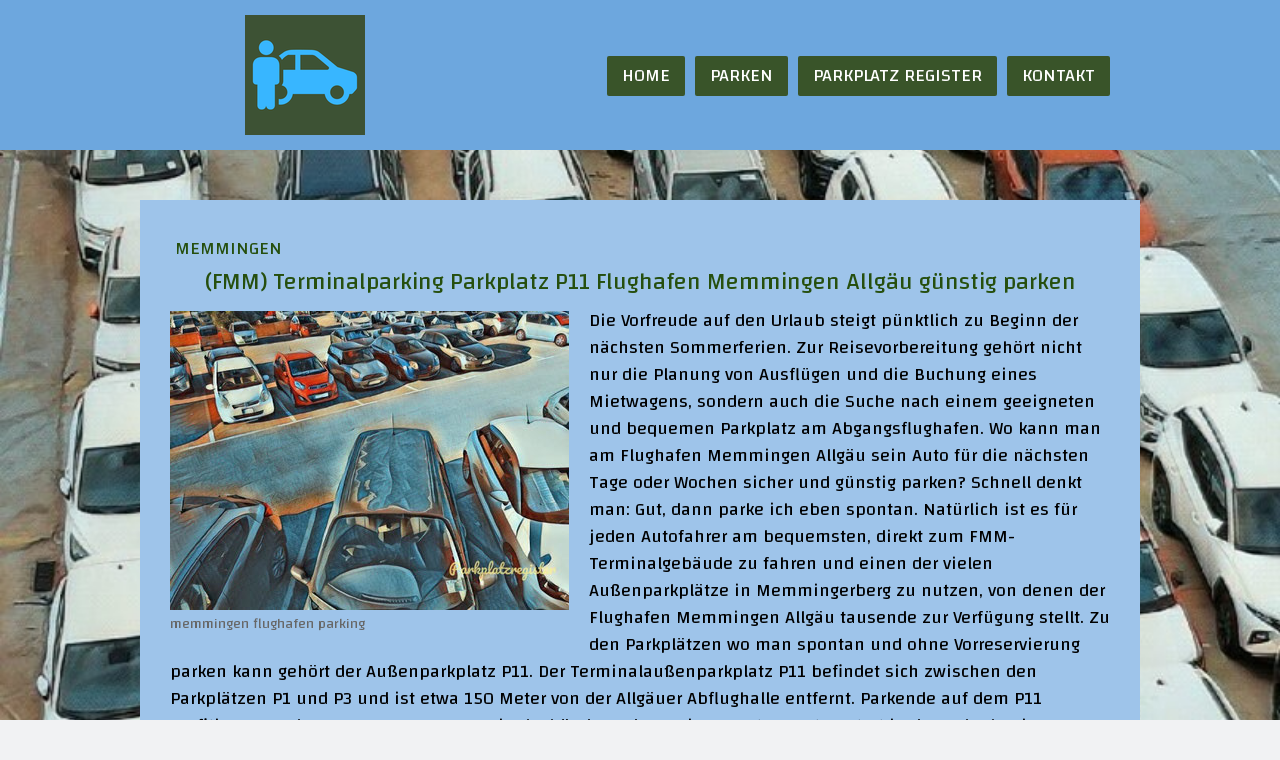

--- FILE ---
content_type: text/html; charset=UTF-8
request_url: https://www.parken-flughafen-vergleich.de/p11-parkplatz-flughafen-memmingen
body_size: 14617
content:
<!DOCTYPE html>
<html lang="de-DE"><head>
    <meta charset="utf-8"/>
    <link rel="dns-prefetch preconnect" href="https://u.jimcdn.com/" crossorigin="anonymous"/>
<link rel="dns-prefetch preconnect" href="https://assets.jimstatic.com/" crossorigin="anonymous"/>
<link rel="dns-prefetch preconnect" href="https://image.jimcdn.com" crossorigin="anonymous"/>
<link rel="dns-prefetch preconnect" href="https://fonts.jimstatic.com" crossorigin="anonymous"/>
<meta name="viewport" content="width=device-width, initial-scale=1"/>
<meta http-equiv="X-UA-Compatible" content="IE=edge"/>
<meta name="description" content="Terminalparking Parkplatz P11 [P✈] Parken Flughafen Memmingen ✓ Beschrankt + Asphaltiert + 150 Meter zum Terminal ➔ Hier Infos"/>
<meta name="robots" content="index, follow, archive"/>
<meta property="st:section" content="Terminalparking Parkplatz P11 [P✈] Parken Flughafen Memmingen ✓ Beschrankt + Asphaltiert + 150 Meter zum Terminal ➔ Hier Infos"/>
<meta name="generator" content="Jimdo Creator"/>
<meta name="twitter:title" content="(FMM) Terminalparking ✈️ Memmingen günstig"/>
<meta name="twitter:description" content="Terminalparking Parkplatz P11 [P✈] Parken Flughafen Memmingen ✓ Beschrankt + Asphaltiert + 150 Meter zum Terminal ➔ Hier Infos"/>
<meta name="twitter:card" content="summary_large_image"/>
<meta property="og:url" content="https://www.parken-flughafen-vergleich.de/p11-parkplatz-flughafen-memmingen/"/>
<meta property="og:title" content="(FMM) Terminalparking ✈️ Memmingen günstig"/>
<meta property="og:description" content="Terminalparking Parkplatz P11 [P✈] Parken Flughafen Memmingen ✓ Beschrankt + Asphaltiert + 150 Meter zum Terminal ➔ Hier Infos"/>
<meta property="og:type" content="article"/>
<meta property="og:locale" content="de_DE"/>
<meta property="og:site_name" content="Parken"/>
<meta name="twitter:image" content="https://image.jimcdn.com/app/cms/image/transf/none/path/sa97c12403c8ad6f6/image/i2b7fb883f7c605fe/version/1749385519/memmingen-flughafen-parking.jpg"/>
<meta property="og:image" content="https://image.jimcdn.com/app/cms/image/transf/none/path/sa97c12403c8ad6f6/image/i2b7fb883f7c605fe/version/1749385519/memmingen-flughafen-parking.jpg"/>
<meta property="og:image:width" content="1080"/>
<meta property="og:image:height" content="808"/>
<meta property="og:image:secure_url" content="https://image.jimcdn.com/app/cms/image/transf/none/path/sa97c12403c8ad6f6/image/i2b7fb883f7c605fe/version/1749385519/memmingen-flughafen-parking.jpg"/>
<meta property="article:published_time" content="2020-06-11 17:02:14"/><title>(FMM) Terminalparking ✈️ Memmingen günstig - Parken</title>
<link rel="shortcut icon" href="https://u.jimcdn.com/cms/o/sa97c12403c8ad6f6/img/favicon.png?t=1712406285"/>
    <link rel="alternate" type="application/rss+xml" title="Blog" href="https://www.parken-flughafen-vergleich.de/rss/blog"/>    
<link rel="canonical" href="https://www.parken-flughafen-vergleich.de/p11-parkplatz-flughafen-memmingen/"/>

        <script src="https://assets.jimstatic.com/ckies.js.7c38a5f4f8d944ade39b.js"></script>

        <script src="https://assets.jimstatic.com/cookieControl.js.b05bf5f4339fa83b8e79.js"></script>
    <script>window.CookieControlSet.setToOff();</script>

    <style>html,body{margin:0}.hidden{display:none}.n{padding:5px}#cc-website-title a {text-decoration: none}.cc-m-image-align-1{text-align:left}.cc-m-image-align-2{text-align:right}.cc-m-image-align-3{text-align:center}</style>

        <link href="https://u.jimcdn.com/cms/o/sa97c12403c8ad6f6/layout/dm_0d4b23cf70dab59ef56f82a771c8ff50/css/layout.css?t=1758715431" rel="stylesheet" type="text/css" id="jimdo_layout_css"/>
<script>     /* <![CDATA[ */     /*!  loadCss [c]2014 @scottjehl, Filament Group, Inc.  Licensed MIT */     window.loadCSS = window.loadCss = function(e,n,t){var r,l=window.document,a=l.createElement("link");if(n)r=n;else{var i=(l.body||l.getElementsByTagName("head")[0]).childNodes;r=i[i.length-1]}var o=l.styleSheets;a.rel="stylesheet",a.href=e,a.media="only x",r.parentNode.insertBefore(a,n?r:r.nextSibling);var d=function(e){for(var n=a.href,t=o.length;t--;)if(o[t].href===n)return e.call(a);setTimeout(function(){d(e)})};return a.onloadcssdefined=d,d(function(){a.media=t||"all"}),a};     window.onloadCSS = function(n,o){n.onload=function(){n.onload=null,o&&o.call(n)},"isApplicationInstalled"in navigator&&"onloadcssdefined"in n&&n.onloadcssdefined(o)}     /* ]]> */ </script>     <script>
// <![CDATA[
onloadCSS(loadCss('https://assets.jimstatic.com/web.css.94de3f8b8fc5f64b610bc35fcd864f2a.css') , function() {
    this.id = 'jimdo_web_css';
});
// ]]>
</script>
<link href="https://assets.jimstatic.com/web.css.94de3f8b8fc5f64b610bc35fcd864f2a.css" rel="preload" as="style"/>
<noscript>
<link href="https://assets.jimstatic.com/web.css.94de3f8b8fc5f64b610bc35fcd864f2a.css" rel="stylesheet"/>
</noscript>
    <script>
    //<![CDATA[
        var jimdoData = {"isTestserver":false,"isLcJimdoCom":false,"isJimdoHelpCenter":false,"isProtectedPage":false,"cstok":"7131d0538978a44cd774c699f95a408a86507aa1","cacheJsKey":"eb4c932991e4eaf741d3c68fe0b16534c237a641","cacheCssKey":"eb4c932991e4eaf741d3c68fe0b16534c237a641","cdnUrl":"https:\/\/assets.jimstatic.com\/","minUrl":"https:\/\/assets.jimstatic.com\/app\/cdn\/min\/file\/","authUrl":"https:\/\/a.jimdo.com\/","webPath":"https:\/\/www.parken-flughafen-vergleich.de\/","appUrl":"https:\/\/a.jimdo.com\/","cmsLanguage":"de_DE","isFreePackage":false,"mobile":false,"isDevkitTemplateUsed":true,"isTemplateResponsive":true,"websiteId":"sa97c12403c8ad6f6","pageId":1236357159,"packageId":2,"shop":{"deliveryTimeTexts":{"1":"1 - 3 Tage Lieferzeit","2":"3 - 5 Tage Lieferzeit","3":"5 - 8 Tage Lieferzeit"},"checkoutButtonText":"Zur Kasse","isReady":false,"currencyFormat":{"pattern":"#,##0.00 \u00a4","convertedPattern":"#,##0.00 $","symbols":{"GROUPING_SEPARATOR":".","DECIMAL_SEPARATOR":",","CURRENCY_SYMBOL":"\u20ac"}},"currencyLocale":"de_DE"},"tr":{"gmap":{"searchNotFound":"Die angegebene Adresse konnte nicht gefunden werden.","routeNotFound":"Die Anfahrtsroute konnte nicht berechnet werden. M\u00f6gliche Gr\u00fcnde: Die Startadresse ist zu ungenau oder zu weit von der Zieladresse entfernt."},"shop":{"checkoutSubmit":{"next":"N\u00e4chster Schritt","wait":"Bitte warten"},"paypalError":"Da ist leider etwas schiefgelaufen. Bitte versuche es erneut!","cartBar":"Zum Warenkorb","maintenance":"Dieser Shop ist vor\u00fcbergehend leider nicht erreichbar. Bitte probieren Sie es sp\u00e4ter noch einmal.","addToCartOverlay":{"productInsertedText":"Der Artikel wurde dem Warenkorb hinzugef\u00fcgt.","continueShoppingText":"Weiter einkaufen","reloadPageText":"neu laden"},"notReadyText":"Dieser Shop ist noch nicht vollst\u00e4ndig eingerichtet.","numLeftText":"Mehr als {:num} Exemplare dieses Artikels sind z.Z. leider nicht verf\u00fcgbar.","oneLeftText":"Es ist leider nur noch ein Exemplar dieses Artikels verf\u00fcgbar."},"common":{"timeout":"Es ist ein Fehler aufgetreten. Die von dir ausgew\u00e4hlte Aktion wurde abgebrochen. Bitte versuche es in ein paar Minuten erneut."},"form":{"badRequest":"Es ist ein Fehler aufgetreten: Die Eingaben konnten leider nicht \u00fcbermittelt werden. Bitte versuche es sp\u00e4ter noch einmal!"}},"jQuery":"jimdoGen002","isJimdoMobileApp":false,"bgConfig":{"id":50064159,"type":"picture","options":{"fixed":true},"images":[{"id":4733764559,"url":"https:\/\/image.jimcdn.com\/app\/cms\/image\/transf\/none\/path\/sa97c12403c8ad6f6\/backgroundarea\/if0a767a6cfcbffff\/version\/1681498149\/image.jpg","altText":""}]},"bgFullscreen":null,"responsiveBreakpointLandscape":767,"responsiveBreakpointPortrait":480,"copyableHeadlineLinks":false,"tocGeneration":false,"googlemapsConsoleKey":false,"loggingForAnalytics":false,"loggingForPredefinedPages":false,"isFacebookPixelIdEnabled":true,"userAccountId":"d62115e9-ea76-4cd1-ad16-98efe3e3b6c0"};
    // ]]>
</script>

     <script> (function(window) { 'use strict'; var regBuff = window.__regModuleBuffer = []; var regModuleBuffer = function() { var args = [].slice.call(arguments); regBuff.push(args); }; if (!window.regModule) { window.regModule = regModuleBuffer; } })(window); </script>
    <script src="https://assets.jimstatic.com/web.js.58bdb3da3da85b5697c0.js" async="true"></script>
    <script src="https://assets.jimstatic.com/at.js.62588d64be2115a866ce.js"></script>
<link rel="apple-touch-icon" href="/apple-touch-icon.png"/>

<script src="https://www.dwin2.com/pub.555837.min.js"></script>
<meta name="robots" content="index, follow"/>
    <script type="text/javascript">
//<![CDATA[

if(window.CookieControl.isCookieAllowed("fb_analytics")) {
    !function(f,b,e,v,n,t,s){if(f.fbq)return;n=f.fbq=function(){n.callMethod?
    n.callMethod.apply(n,arguments):n.queue.push(arguments)};if(!f._fbq)f._fbq=n;
    n.push=n;n.loaded=!0;n.version='2.0';n.agent='pljimdo';n.queue=[];t=b.createElement(e);t.async=!0;
    t.src=v;s=b.getElementsByTagName(e)[0];s.parentNode.insertBefore(t,s)}(window,
    document,'script','https://connect.facebook.net/en_US/fbevents.js');
    fbq('init', '100040016058648');
    fbq('track', 'PageView');
}

//]]>
</script>
</head>

<body class="body cc-page cc-page-blog j-m-gallery-styles j-m-video-styles j-m-hr-styles j-m-header-styles j-m-text-styles j-m-emotionheader-styles j-m-htmlCode-styles j-m-rss-styles j-m-form-styles-disabled j-m-table-styles j-m-textWithImage-styles j-m-downloadDocument-styles j-m-imageSubtitle-styles j-m-flickr-styles j-m-googlemaps-styles j-m-blogSelection-styles-disabled j-m-comment-styles-disabled j-m-jimdo-styles j-m-profile-styles j-m-guestbook-styles j-m-promotion-styles j-m-twitter-styles j-m-hgrid-styles j-m-shoppingcart-styles j-m-catalog-styles j-m-product-styles-disabled j-m-facebook-styles j-m-sharebuttons-styles j-m-formnew-styles-disabled j-m-callToAction-styles j-m-turbo-styles j-m-spacing-styles j-m-googleplus-styles j-m-dummy-styles j-m-search-styles j-m-booking-styles j-m-socialprofiles-styles j-footer-styles cc-pagemode-default cc-content-parent" id="page-1236357159">

<div id="cc-inner" class="cc-content-parent">

  <input type="checkbox" id="jtpl-navigation__checkbox" class="jtpl-navigation__checkbox"/><!-- _main.sass --><div class="jtpl-main cc-content-parent">

    <div class="jtpl-background-area" background-area=""></div>

    <!-- _cart.sass -->
    <div class="jtpl-cart">
      
    </div>
    <!-- END _cart.sass -->

    <!-- _header.sass -->
    <header class="jtpl-header navigation-colors"><div class="jtpl-topbar-section navigation-vertical-alignment">
        <div class="jtpl-logo">
          <div id="cc-website-logo" class="cc-single-module-element"><div id="cc-m-6668263359" class="j-module n j-imageSubtitle"><div class="cc-m-image-container"><figure class="cc-imagewrapper cc-m-image-align-2">
<a href="https://www.parken-flughafen-vergleich.de/" target="_self"><img srcset="https://image.jimcdn.com/app/cms/image/transf/dimension=120x10000:format=png/path/sa97c12403c8ad6f6/image/ifc1f338b9225c018/version/1678902879/image.png 120w, https://image.jimcdn.com/app/cms/image/transf/dimension=240x10000:format=png/path/sa97c12403c8ad6f6/image/ifc1f338b9225c018/version/1678902879/image.png 240w" sizes="(min-width: 120px) 120px, 100vw" id="cc-m-imagesubtitle-image-6668263359" src="https://image.jimcdn.com/app/cms/image/transf/dimension=120x10000:format=png/path/sa97c12403c8ad6f6/image/ifc1f338b9225c018/version/1678902879/image.png" alt="Parken" class="" data-src-width="1080" data-src-height="1080" data-src="https://image.jimcdn.com/app/cms/image/transf/dimension=120x10000:format=png/path/sa97c12403c8ad6f6/image/ifc1f338b9225c018/version/1678902879/image.png" data-image-id="4254064459"/></a>    

</figure>
</div>
<div class="cc-clear"></div>
<script id="cc-m-reg-6668263359">// <![CDATA[

    window.regModule("module_imageSubtitle", {"data":{"imageExists":true,"hyperlink":"","hyperlink_target":"","hyperlinkAsString":"","pinterest":"0","id":6668263359,"widthEqualsContent":"0","resizeWidth":"120","resizeHeight":120},"id":6668263359});
// ]]>
</script></div></div>
        </div>

        <!-- _navigation.sass -->
        <nav class="jtpl-navigation" data-dropdown="true"><div data-container="navigation"><div class="j-nav-variant-nested"><ul class="cc-nav-level-0 j-nav-level-0"><li id="cc-nav-view-1191141159" class="jmd-nav__list-item-0"><a href="/" data-link-title="HOME">HOME</a></li><li id="cc-nav-view-1221255959" class="jmd-nav__list-item-0 j-nav-has-children"><a href="/parken/" data-link-title="PARKEN">PARKEN</a><span data-navi-toggle="cc-nav-view-1221255959" class="jmd-nav__toggle-button"></span><ul class="cc-nav-level-1 j-nav-level-1"><li id="cc-nav-view-1238411859" class="jmd-nav__list-item-1"><a href="/parken/berlin/" data-link-title="Berlin">Berlin</a></li><li id="cc-nav-view-1222749759" class="jmd-nav__list-item-1"><a href="/parken/bremen/" data-link-title="Bremen">Bremen</a></li><li id="cc-nav-view-1243862959" class="jmd-nav__list-item-1"><a href="/parken/dresden/" data-link-title="Dresden">Dresden</a></li><li id="cc-nav-view-1221582759" class="jmd-nav__list-item-1"><a href="/parken/dortmund/" data-link-title="Dortmund">Dortmund</a></li><li id="cc-nav-view-1225095659" class="jmd-nav__list-item-1"><a href="/parken/düsseldorf/" data-link-title="Düsseldorf">Düsseldorf</a></li><li id="cc-nav-view-1221256059" class="jmd-nav__list-item-1"><a href="/parken/eindhoven/" data-link-title="Eindhoven">Eindhoven</a></li><li id="cc-nav-view-1250780159" class="jmd-nav__list-item-1"><a href="/parken/erfurt/" data-link-title="Erfurt">Erfurt</a></li><li id="cc-nav-view-1253350759" class="jmd-nav__list-item-1"><a href="/parken/essen-mulheim/" data-link-title="Essen-Mulheim">Essen-Mulheim</a></li><li id="cc-nav-view-1221493859" class="jmd-nav__list-item-1"><a href="/parken/frankfurt/" data-link-title="Frankfurt">Frankfurt</a></li><li id="cc-nav-view-1251626659" class="jmd-nav__list-item-1"><a href="/parken/friedrichshafen/" data-link-title="Friedrichshafen">Friedrichshafen</a></li><li id="cc-nav-view-1242141559" class="jmd-nav__list-item-1"><a href="/parken/genf/" data-link-title="Genf">Genf</a></li><li id="cc-nav-view-1244715059" class="jmd-nav__list-item-1"><a href="/parken/groningen/" data-link-title="Groningen">Groningen</a></li><li id="cc-nav-view-1221716059" class="jmd-nav__list-item-1"><a href="/parken/hahn/" data-link-title="Hahn">Hahn</a></li><li id="cc-nav-view-1221256359" class="jmd-nav__list-item-1"><a href="/parken/hamburg/" data-link-title="Hamburg">Hamburg</a></li><li id="cc-nav-view-1246799959" class="jmd-nav__list-item-1"><a href="/parken/hannover/" data-link-title="Hannover">Hannover</a></li><li id="cc-nav-view-1254053959" class="jmd-nav__list-item-1"><a href="/parken/innsbruck/" data-link-title="Innsbruck">Innsbruck</a></li><li id="cc-nav-view-1253796559" class="jmd-nav__list-item-1"><a href="/parken/karlsruhe/" data-link-title="Karlsruhe">Karlsruhe</a></li><li id="cc-nav-view-1249873959" class="jmd-nav__list-item-1"><a href="/parken/kassel/" data-link-title="Kassel">Kassel</a></li><li id="cc-nav-view-1221256459" class="jmd-nav__list-item-1"><a href="/parken/köln-bonn/" data-link-title="Köln-Bonn">Köln-Bonn</a></li><li id="cc-nav-view-1240288659" class="jmd-nav__list-item-1"><a href="/parken/leipzig/" data-link-title="Leipzig">Leipzig</a></li><li id="cc-nav-view-1221256559" class="jmd-nav__list-item-1"><a href="/parken/luxemburg/" data-link-title="Luxemburg">Luxemburg</a></li><li id="cc-nav-view-1244237259" class="jmd-nav__list-item-1"><a href="/parken/maastricht/" data-link-title="Maastricht">Maastricht</a></li><li id="cc-nav-view-1253718059" class="jmd-nav__list-item-1"><a href="/parken/mannheim/" data-link-title="Mannheim">Mannheim</a></li><li id="cc-nav-view-1236276959" class="jmd-nav__list-item-1"><a href="/parken/memmingen/" data-link-title="Memmingen">Memmingen</a></li><li id="cc-nav-view-1252029859" class="jmd-nav__list-item-1"><a href="/parken/muenchen/" data-link-title="Muenchen">Muenchen</a></li><li id="cc-nav-view-1245889359" class="jmd-nav__list-item-1"><a href="/parken/muenster/" data-link-title="Muenster">Muenster</a></li><li id="cc-nav-view-1237621459" class="jmd-nav__list-item-1"><a href="/parken/nuernberg/" data-link-title="Nuernberg">Nuernberg</a></li><li id="cc-nav-view-1243616859" class="jmd-nav__list-item-1"><a href="/parken/paderborn/" data-link-title="Paderborn">Paderborn</a></li><li id="cc-nav-view-1251838959" class="jmd-nav__list-item-1"><a href="/parken/rostock/" data-link-title="Rostock">Rostock</a></li><li id="cc-nav-view-1245090459" class="jmd-nav__list-item-1"><a href="/parken/rotterdam/" data-link-title="Rotterdam">Rotterdam</a></li><li id="cc-nav-view-1251130459" class="jmd-nav__list-item-1"><a href="/parken/saarbruecken/" data-link-title="Saarbruecken">Saarbruecken</a></li><li id="cc-nav-view-1241890659" class="jmd-nav__list-item-1"><a href="/parken/salzburg/" data-link-title="Salzburg">Salzburg</a></li><li id="cc-nav-view-1234546659" class="jmd-nav__list-item-1"><a href="/parken/stuttgart/" data-link-title="Stuttgart">Stuttgart</a></li><li id="cc-nav-view-1221271359" class="jmd-nav__list-item-1"><a href="/parken/sylt/" data-link-title="Sylt">Sylt</a></li><li id="cc-nav-view-1222747559" class="jmd-nav__list-item-1"><a href="/parken/weeze/" data-link-title="Weeze">Weeze</a></li><li id="cc-nav-view-1251577159" class="jmd-nav__list-item-1"><a href="/parken/zuerich/" data-link-title="Zuerich">Zuerich</a></li><li id="cc-nav-view-1249199959" class="jmd-nav__list-item-1"><a href="/parken/news/" data-link-title="News">News</a></li></ul></li><li id="cc-nav-view-1194267559" class="jmd-nav__list-item-0"><a href="/parkplatz-register/" data-link-title="PARKPLATZ REGISTER">PARKPLATZ REGISTER</a></li><li id="cc-nav-view-1191141359" class="jmd-nav__list-item-0"><a href="/kontakt/" data-link-title="KONTAKT">KONTAKT</a></li></ul></div></div>
        </nav><!-- END _navigation.sass --><!-- _mobile-navigation.sass --><label for="jtpl-navigation__checkbox" class="jtpl-navigation__label navigation-colors__menu-icon">
          <span class="jtpl-navigation__borders navigation-colors__menu-icon"></span>
        </label>
        <div class="jtpl-mobile-navigation navigation-colors">
          <div data-container="navigation"><div class="j-nav-variant-nested"><ul class="cc-nav-level-0 j-nav-level-0"><li id="cc-nav-view-1191141159" class="jmd-nav__list-item-0"><a href="/" data-link-title="HOME">HOME</a></li><li id="cc-nav-view-1221255959" class="jmd-nav__list-item-0 j-nav-has-children"><a href="/parken/" data-link-title="PARKEN">PARKEN</a><span data-navi-toggle="cc-nav-view-1221255959" class="jmd-nav__toggle-button"></span><ul class="cc-nav-level-1 j-nav-level-1"><li id="cc-nav-view-1238411859" class="jmd-nav__list-item-1"><a href="/parken/berlin/" data-link-title="Berlin">Berlin</a></li><li id="cc-nav-view-1222749759" class="jmd-nav__list-item-1"><a href="/parken/bremen/" data-link-title="Bremen">Bremen</a></li><li id="cc-nav-view-1243862959" class="jmd-nav__list-item-1"><a href="/parken/dresden/" data-link-title="Dresden">Dresden</a></li><li id="cc-nav-view-1221582759" class="jmd-nav__list-item-1"><a href="/parken/dortmund/" data-link-title="Dortmund">Dortmund</a></li><li id="cc-nav-view-1225095659" class="jmd-nav__list-item-1"><a href="/parken/düsseldorf/" data-link-title="Düsseldorf">Düsseldorf</a></li><li id="cc-nav-view-1221256059" class="jmd-nav__list-item-1"><a href="/parken/eindhoven/" data-link-title="Eindhoven">Eindhoven</a></li><li id="cc-nav-view-1250780159" class="jmd-nav__list-item-1"><a href="/parken/erfurt/" data-link-title="Erfurt">Erfurt</a></li><li id="cc-nav-view-1253350759" class="jmd-nav__list-item-1"><a href="/parken/essen-mulheim/" data-link-title="Essen-Mulheim">Essen-Mulheim</a></li><li id="cc-nav-view-1221493859" class="jmd-nav__list-item-1"><a href="/parken/frankfurt/" data-link-title="Frankfurt">Frankfurt</a></li><li id="cc-nav-view-1251626659" class="jmd-nav__list-item-1"><a href="/parken/friedrichshafen/" data-link-title="Friedrichshafen">Friedrichshafen</a></li><li id="cc-nav-view-1242141559" class="jmd-nav__list-item-1"><a href="/parken/genf/" data-link-title="Genf">Genf</a></li><li id="cc-nav-view-1244715059" class="jmd-nav__list-item-1"><a href="/parken/groningen/" data-link-title="Groningen">Groningen</a></li><li id="cc-nav-view-1221716059" class="jmd-nav__list-item-1"><a href="/parken/hahn/" data-link-title="Hahn">Hahn</a></li><li id="cc-nav-view-1221256359" class="jmd-nav__list-item-1"><a href="/parken/hamburg/" data-link-title="Hamburg">Hamburg</a></li><li id="cc-nav-view-1246799959" class="jmd-nav__list-item-1"><a href="/parken/hannover/" data-link-title="Hannover">Hannover</a></li><li id="cc-nav-view-1254053959" class="jmd-nav__list-item-1"><a href="/parken/innsbruck/" data-link-title="Innsbruck">Innsbruck</a></li><li id="cc-nav-view-1253796559" class="jmd-nav__list-item-1"><a href="/parken/karlsruhe/" data-link-title="Karlsruhe">Karlsruhe</a></li><li id="cc-nav-view-1249873959" class="jmd-nav__list-item-1"><a href="/parken/kassel/" data-link-title="Kassel">Kassel</a></li><li id="cc-nav-view-1221256459" class="jmd-nav__list-item-1"><a href="/parken/köln-bonn/" data-link-title="Köln-Bonn">Köln-Bonn</a></li><li id="cc-nav-view-1240288659" class="jmd-nav__list-item-1"><a href="/parken/leipzig/" data-link-title="Leipzig">Leipzig</a></li><li id="cc-nav-view-1221256559" class="jmd-nav__list-item-1"><a href="/parken/luxemburg/" data-link-title="Luxemburg">Luxemburg</a></li><li id="cc-nav-view-1244237259" class="jmd-nav__list-item-1"><a href="/parken/maastricht/" data-link-title="Maastricht">Maastricht</a></li><li id="cc-nav-view-1253718059" class="jmd-nav__list-item-1"><a href="/parken/mannheim/" data-link-title="Mannheim">Mannheim</a></li><li id="cc-nav-view-1236276959" class="jmd-nav__list-item-1"><a href="/parken/memmingen/" data-link-title="Memmingen">Memmingen</a></li><li id="cc-nav-view-1252029859" class="jmd-nav__list-item-1"><a href="/parken/muenchen/" data-link-title="Muenchen">Muenchen</a></li><li id="cc-nav-view-1245889359" class="jmd-nav__list-item-1"><a href="/parken/muenster/" data-link-title="Muenster">Muenster</a></li><li id="cc-nav-view-1237621459" class="jmd-nav__list-item-1"><a href="/parken/nuernberg/" data-link-title="Nuernberg">Nuernberg</a></li><li id="cc-nav-view-1243616859" class="jmd-nav__list-item-1"><a href="/parken/paderborn/" data-link-title="Paderborn">Paderborn</a></li><li id="cc-nav-view-1251838959" class="jmd-nav__list-item-1"><a href="/parken/rostock/" data-link-title="Rostock">Rostock</a></li><li id="cc-nav-view-1245090459" class="jmd-nav__list-item-1"><a href="/parken/rotterdam/" data-link-title="Rotterdam">Rotterdam</a></li><li id="cc-nav-view-1251130459" class="jmd-nav__list-item-1"><a href="/parken/saarbruecken/" data-link-title="Saarbruecken">Saarbruecken</a></li><li id="cc-nav-view-1241890659" class="jmd-nav__list-item-1"><a href="/parken/salzburg/" data-link-title="Salzburg">Salzburg</a></li><li id="cc-nav-view-1234546659" class="jmd-nav__list-item-1"><a href="/parken/stuttgart/" data-link-title="Stuttgart">Stuttgart</a></li><li id="cc-nav-view-1221271359" class="jmd-nav__list-item-1"><a href="/parken/sylt/" data-link-title="Sylt">Sylt</a></li><li id="cc-nav-view-1222747559" class="jmd-nav__list-item-1"><a href="/parken/weeze/" data-link-title="Weeze">Weeze</a></li><li id="cc-nav-view-1251577159" class="jmd-nav__list-item-1"><a href="/parken/zuerich/" data-link-title="Zuerich">Zuerich</a></li><li id="cc-nav-view-1249199959" class="jmd-nav__list-item-1"><a href="/parken/news/" data-link-title="News">News</a></li></ul></li><li id="cc-nav-view-1194267559" class="jmd-nav__list-item-0"><a href="/parkplatz-register/" data-link-title="PARKPLATZ REGISTER">PARKPLATZ REGISTER</a></li><li id="cc-nav-view-1191141359" class="jmd-nav__list-item-0"><a href="/kontakt/" data-link-title="KONTAKT">KONTAKT</a></li></ul></div></div>
        </div>
        <!-- END _mobile-navigation.sass -->

      </div>
    </header><!-- END _header.sass --><!-- _section-main.sass --><div class="jtpl-section-main cc-content-parent">
      <div class="jtpl-content content-options cc-content-parent">

        <!-- breadcrumb.sass -->
        <div class="jtpl-breadcrumb breadcrumb-options">
          <div data-container="navigation"><div class="j-nav-variant-breadcrumb"><ol/></div></div>
        </div>
        <!-- END breadcrumb.sass -->

        <div id="content_area" data-container="content"><div id="content_start"></div>
        <article class="j-blog"><div class="n j-blog-meta j-blog-post--header">
    <div class="j-text j-module n">
                    <a href="https://www.parken-flughafen-vergleich.de/parken/memmingen/" class="j-blog-post--category">
                Memmingen            </a>
                <span class="j-text j-blog-post--date">
                    </span>
    </div>
    <h1 class="j-blog-header j-blog-headline j-blog-post--headline">(FMM) Terminalparking Parkplatz P11 Flughafen Memmingen Allgäu günstig parken</h1>
</div>
<div class="post j-blog-content">
        <div id="cc-matrix-1819855259"><div id="cc-m-7249060259" class="j-module n j-textWithImage "><figure class="cc-imagewrapper cc-m-image-align-1">
<img srcset="https://image.jimcdn.com/app/cms/image/transf/dimension=320x1024:format=jpg/path/sa97c12403c8ad6f6/image/i2b7fb883f7c605fe/version/1749385519/memmingen-flughafen-parking.jpg 320w, https://image.jimcdn.com/app/cms/image/transf/dimension=399x1024:format=jpg/path/sa97c12403c8ad6f6/image/i2b7fb883f7c605fe/version/1749385519/memmingen-flughafen-parking.jpg 399w, https://image.jimcdn.com/app/cms/image/transf/dimension=640x1024:format=jpg/path/sa97c12403c8ad6f6/image/i2b7fb883f7c605fe/version/1749385519/memmingen-flughafen-parking.jpg 640w, https://image.jimcdn.com/app/cms/image/transf/dimension=798x1024:format=jpg/path/sa97c12403c8ad6f6/image/i2b7fb883f7c605fe/version/1749385519/memmingen-flughafen-parking.jpg 798w" sizes="(min-width: 399px) 399px, 100vw" id="cc-m-textwithimage-image-7249060259" src="https://image.jimcdn.com/app/cms/image/transf/dimension=399x1024:format=jpg/path/sa97c12403c8ad6f6/image/i2b7fb883f7c605fe/version/1749385519/memmingen-flughafen-parking.jpg" alt="memmingen flughafen parking" class="" data-src-width="1080" data-src-height="808" data-src="https://image.jimcdn.com/app/cms/image/transf/dimension=399x1024:format=jpg/path/sa97c12403c8ad6f6/image/i2b7fb883f7c605fe/version/1749385519/memmingen-flughafen-parking.jpg" data-image-id="4569630259"/><figcaption style="width: 399px">memmingen flughafen parking</figcaption>    

</figure>
<div>
    <div id="cc-m-textwithimage-7249060259" data-name="text" data-action="text" class="cc-m-textwithimage-inline-rte">
        <p>
    <span style="color: #454545;"><span style="color: #000000;">Die Vorfreude auf den Urlaub steigt pünktlich zu Beginn der nächsten Sommerferien. Zur Reisevorbereitung gehört nicht nur die Planung
    von Ausflügen und die Buchung eines Mietwagens, sondern auch die Suche nach einem geeigneten und bequemen Parkplatz am Abgangsflughafen. Wo kann man am Flughafen Memmingen Allgäu sein Auto für
    die nächsten Tage oder Wochen sicher und günstig parken? Schnell denkt man: Gut, dann parke ich eben spontan. Natürlich ist es für jeden Autofahrer am bequemsten, direkt zum FMM-Terminalgebäude
    zu fahren und einen der vielen Außenparkplätze in Memmingerberg zu nutzen, von denen der Flughafen Memmingen Allgäu tausende zur Verfügung stellt. Zu den Parkplätzen wo man spontan und ohne
    Vorreservierung parken kann gehört der Außenparkplatz P11. Der Terminalaußenparkplatz P11 befindet sich zwischen den Parkplätzen P1 und P3 und ist etwa 150 Meter von der Allgäuer Abflughalle
    entfernt. Parkende auf dem P11 profitieren von kurzen Wegen zum Terminalgebäude und von einem entspannten Start in den Urlaub. Dieser neuwertige Terminalparkplatz des Flughafens Memmingen ist
    beleuchtet, beschrankt, asphaltiert, umzäunt, ausgeschildert und 24 Stunden befahrbar. Im Vergleich zum P1, ist P11 deutlich günstiger. Auch Passagiere mit eingeschränkter Mobilität sind herzlich
    eingeladen, dort zu parken. Es ist nicht möglich den Terminalparking-P11 online zu reservieren. Hier werden die Autos von den Reisenden spontan abgestellt. Die Parkgebühr ist am Ende der Reise
    bei der Ausfahrt aus dem Parkplatzgelände zu entrichten. Der P11 ist mit einem Kassenautomaten, einem SnackPoint und deutlich gekennzeichneten, großzügigen Parkflächen ausgestattet. Preistafeln
    mit den aktuellen Parkgebühren sind an der Schranke vor der Einfahrt angebracht, so dass die Autofahrer die anfallenden Parkkosten sofort vor der Einfahrt berechnen können. Für weitere
    Informationen über den Parkplatz P11 am Flughafen Memmingen besuchen Sie die Webseite des Parkplatzbetreibers im Internet.</span></span>
</p>    </div>
</div>

<div class="cc-clear"></div>
<script id="cc-m-reg-7249060259">// <![CDATA[

    window.regModule("module_textWithImage", {"data":{"imageExists":true,"hyperlink":"","hyperlink_target":"","hyperlinkAsString":"","pinterest":"0","id":7249060259,"widthEqualsContent":"0","resizeWidth":"399","resizeHeight":299},"id":7249060259});
// ]]>
</script></div><div id="cc-m-7249060359" class="j-module n j-hr ">    <hr/>
</div><div id="cc-m-7249060459" class="j-module n j-callToAction "><div class="j-calltoaction-wrapper j-calltoaction-align-2">
    <a class="j-calltoaction-link j-calltoaction-link-style-3" data-action="button" href="https://tidd.ly/44MeCZs" target="_blank" data-title="Hier Parkplätze am Memmingen Airport 🔎">
        Hier Parkplätze am Memmingen Airport 🔎    </a>
</div>
</div><div id="cc-m-7556587559" class="j-module n j-gallery "><div id="cc-m-gallery-7556587559" class="cc-m-gallery-container            cc-m-gallery-slider                        cc-m-gallery-slider-fullscreen-enabled           ">
        <ul>
                    <li>
                
                <a rel="lightbox[7556587559]" href="javascript:" data-href="https://image.jimcdn.com/app/cms/image/transf/none/path/sa97c12403c8ad6f6/image/i77fd50f7f9eb85df/version/1729962021/image.png" data-title=""><img src="https://image.jimcdn.com/app/cms/image/transf/none/path/sa97c12403c8ad6f6/image/i77fd50f7f9eb85df/version/1729962021/image.png" data-orig-width="1748" data-orig-height="1240" alt="" data-subtitle=""/></a>            </li>
                    <li>
                
                <a rel="lightbox[7556587559]" href="javascript:" data-href="https://image.jimcdn.com/app/cms/image/transf/none/path/sa97c12403c8ad6f6/image/ib5f12292f0a1e200/version/1729962021/image.png" data-title=""><img src="https://image.jimcdn.com/app/cms/image/transf/none/path/sa97c12403c8ad6f6/image/ib5f12292f0a1e200/version/1729962021/image.png" data-orig-width="1748" data-orig-height="1240" alt="" data-subtitle=""/></a>            </li>
                    <li>
                
                <a rel="lightbox[7556587559]" href="javascript:" data-href="https://image.jimcdn.com/app/cms/image/transf/none/path/sa97c12403c8ad6f6/image/i5b63b6fa954ad430/version/1729962021/image.png" data-title=""><img src="https://image.jimcdn.com/app/cms/image/transf/none/path/sa97c12403c8ad6f6/image/i5b63b6fa954ad430/version/1729962021/image.png" data-orig-width="1748" data-orig-height="1240" alt="" data-subtitle=""/></a>            </li>
                    <li>
                
                <a rel="lightbox[7556587559]" href="javascript:" data-href="https://image.jimcdn.com/app/cms/image/transf/none/path/sa97c12403c8ad6f6/image/i66651e42f7b48fdc/version/1729962021/image.png" data-title=""><img src="https://image.jimcdn.com/app/cms/image/transf/none/path/sa97c12403c8ad6f6/image/i66651e42f7b48fdc/version/1729962021/image.png" data-orig-width="1748" data-orig-height="1240" alt="" data-subtitle=""/></a>            </li>
            </ul>

            <div class="cc-m-gallery-slider-bar">
            <div class="cc-m-gallery-slider-thumbnails-wrapper">
                <div class="cc-m-gallery-slider-thumbnails">
                                            <a data-slide-index="0" href="">
                            <img src="https://image.jimcdn.com/app/cms/image/transf/dimension=25x25:mode=crop:format=png/path/sa97c12403c8ad6f6/image/i77fd50f7f9eb85df/version/1729962021/image.png" alt=""/>
                        </a>
                                                <a data-slide-index="1" href="">
                            <img src="https://image.jimcdn.com/app/cms/image/transf/dimension=25x25:mode=crop:format=png/path/sa97c12403c8ad6f6/image/ib5f12292f0a1e200/version/1729962021/image.png" alt=""/>
                        </a>
                                                <a data-slide-index="2" href="">
                            <img src="https://image.jimcdn.com/app/cms/image/transf/dimension=25x25:mode=crop:format=png/path/sa97c12403c8ad6f6/image/i5b63b6fa954ad430/version/1729962021/image.png" alt=""/>
                        </a>
                                                <a data-slide-index="3" href="">
                            <img src="https://image.jimcdn.com/app/cms/image/transf/dimension=25x25:mode=crop:format=png/path/sa97c12403c8ad6f6/image/i66651e42f7b48fdc/version/1729962021/image.png" alt=""/>
                        </a>
                                        </div>
            </div>
        </div>
    
        <a href="javascript:" class="cc-m-gallery-slider-fullscreen              "></a>
    

</div>
<script id="cc-m-reg-7556587559">// <![CDATA[

    window.regModule("module_gallery", {"view":"5","countImages":4,"variant":"slider","selector":"#cc-m-gallery-7556587559","imageCount":4,"enlargeable":"1","multiUpload":true,"autostart":1,"pause":"4","showSliderThumbnails":1,"coolSize":"2","coolPadding":"3","stackCount":"3","stackPadding":"3","options":{"pinterest":"0"},"id":7556587559});
// ]]>
</script></div><div id="cc-m-7249060659" class="j-module n j-hr ">    <hr/>
</div><div id="cc-m-7249060759" class="j-module n j-hgrid ">    <div class="cc-m-hgrid-column" style="width: 49%;">
        <div id="cc-matrix-1819855359"><div id="cc-m-7249060859" class="j-module n j-text "><p>
    <span style="font-size: 26px; color: #000000;"><strong><span style="font-size: 28px;">Positiv</span></strong></span>
</p></div><div id="cc-m-7249060959" class="j-module n j-text "><ul>
    <li>
        <span style="color: #000000;">befestigt<br/></span>
    </li>

    <li>
        <span style="color: #000000;">geschottert</span>
    </li>

    <li>
        <span style="color: #000000;">asphaltiert</span>
    </li>

    <li>
        <span style="color: #000000;">beschrankt</span>
    </li>

    <li>
        <span style="color: #000000;">eingezäunt</span>
    </li>

    <li>
        <span style="color: #000000;">beleuchtet</span>
    </li>

    <li>
        <span style="color: #000000;">ausgeschildert</span>
    </li>

    <li>
        <span style="color: #000000;">neuwertig</span>
    </li>

    <li>
        <span style="color: #000000;">rund um die Uhr geöffnet</span>
    </li>

    <li>
        <span style="color: #000000;">mit Absperrpfosten abgesichert</span>
    </li>

    <li>
        <span style="color: #000000;">nur 150 Meter zum Terminaleingang</span>
    </li>

    <li>
        <span style="color: #000000;">kein Shuttletransfer notwendig</span>
    </li>

    <li>
        <span style="color: #000000;">keine Schlüsselabgabe notwendig</span>
    </li>

    <li>
        <span style="color: #000000;">barrierefreies Parken möglich</span>
    </li>

    <li>
        <span style="color: #000000;">keine maximale Einfahrtshöhe</span>
    </li>

    <li>
        <span style="color: #000000;">Weg zur Abflughalle asphaltiert</span>
    </li>

    <li>
        <span style="color: #000000;">Parkbuchten deutlich markiert</span>
    </li>

    <li>
        <span style="color: #000000;">Snackautomat vor Ort</span>
    </li>

    <li>
        <span style="color: #000000;">Kassenautomat vor Ort</span>
    </li>

    <li>
        <span style="color: #000000;">spontanes Parken möglich</span>
    </li>

    <li>
        <span style="color: #000000;">elektronischer Tafelanzeiger für freie Plätze</span>
    </li>

    <li>
        <span style="color: #000000;">Kennzeichenerfassung bei der Einfahrt und Ausfahrt</span>
    </li>

    <li>
        <span style="color: #000000;">an der Schranke befindliche Telefonnummer der Parkleitzentrale</span>
    </li>

    <li>
        <span style="color: #000000;">Motorradparken möglich</span>
    </li>
</ul></div></div>    </div>
            <div class="cc-m-hgrid-separator" data-display="cms-only"><div></div></div>
        <div class="cc-m-hgrid-column last" style="width: 49%;">
        <div id="cc-matrix-1819855459"><div id="cc-m-7249061059" class="j-module n j-text "><p>
    <span style="font-size: 28px; color: #3782c8;"><strong><span style="color: #000000;">Negativ</span></strong></span>
</p></div><div id="cc-m-7249061159" class="j-module n j-text "><ul>
    <li>
        <span class="bottom" style="color: #000000;"><span class="bottom">nicht überdacht<br/></span></span>
    </li>

    <li>
        <span class="bottom" style="color: #000000;"><span class="bottom">nicht videoüberwacht</span></span>
    </li>

    <li>
        <span class="bottom" style="color: #000000;"><span class="bottom">nicht personell besetzt<br/></span></span>
    </li>

    <li>
        <span class="bottom" style="color: #000000;"><span class="bottom">Stundenparken ist teuer</span></span>
    </li>

    <li>
        <span class="bottom" style="color: #000000;"><span class="bottom">Tagesparken ist teuer</span></span>
    </li>

    <li>
        <span class="bottom" style="color: #000000;"><span class="bottom"><span class="bottom"><span class="bottom"><span class="bottom"><span class="bottom"><span class="bottom"><span class="bottom"><span class="bottom"><span class="bottom">Onlinereservierung nicht möglich<br/></span></span></span></span></span></span></span></span></span></span>
    </li>

    <li>
        <span class="bottom" style="color: #000000;"><span class="bottom"><span class="bottom"><span class="bottom"><span class="bottom"><span class="bottom"><span class="bottom"><span class="bottom"><span class="bottom"><span class="bottom">freie Stellplätze werden im Sommer nicht garantiert</span></span></span></span></span></span></span></span></span></span>
    </li>

    <li>
        <span class="bottom" style="color: #000000;"><span class="bottom"><span class="bottom"><span class="bottom"><span class="bottom"><span class="bottom"><span class="bottom"><span class="bottom"><span class="bottom"><span class="bottom">keine Gepäckwagenstation vor Ort</span></span></span></span></span></span></span></span></span></span>
    </li>
</ul></div></div>    </div>
    
<div class="cc-m-hgrid-overlay" data-display="cms-only"></div>

<br class="cc-clear"/>

</div><div id="cc-m-7249061259" class="j-module n j-hr ">    <hr/>
</div><div id="cc-m-7569883359" class="j-module n j-gallery "><div class="cc-m-gallery-container cc-m-gallery-cool clearover" id="cc-m-gallery-7569883359">
    <div class="cc-m-gallery-cool-item" id="gallery_thumb_4809685059">
        <div>
            
                <a rel="lightbox[7569883359]" href="javascript:" data-href="https://image.jimcdn.com/app/cms/image/transf/none/path/sa97c12403c8ad6f6/image/iee5bee8beac23b3e/version/1740502393/image.png" data-title=""><img src="https://image.jimcdn.com/app/cms/image/transf/dimension=1920x400:format=png/path/sa97c12403c8ad6f6/image/iee5bee8beac23b3e/version/1740502393/image.png" data-orig-width="500" data-orig-height="500" alt="" data-subtitle=""/></a>        </div>
    </div>
    <div class="cc-m-gallery-cool-item" id="gallery_thumb_4809685159">
        <div>
            
                <a rel="lightbox[7569883359]" href="javascript:" data-href="https://image.jimcdn.com/app/cms/image/transf/none/path/sa97c12403c8ad6f6/image/i947322f6ab6af16c/version/1740502393/image.png" data-title=""><img src="https://image.jimcdn.com/app/cms/image/transf/dimension=1920x400:format=png/path/sa97c12403c8ad6f6/image/i947322f6ab6af16c/version/1740502393/image.png" data-orig-width="500" data-orig-height="500" alt="" data-subtitle=""/></a>        </div>
    </div>
    <div class="cc-m-gallery-cool-item" id="gallery_thumb_4809685259">
        <div>
            
                <a rel="lightbox[7569883359]" href="javascript:" data-href="https://image.jimcdn.com/app/cms/image/transf/none/path/sa97c12403c8ad6f6/image/i83b69f8b33566d9c/version/1740502393/image.png" data-title=""><img src="https://image.jimcdn.com/app/cms/image/transf/dimension=1920x400:format=png/path/sa97c12403c8ad6f6/image/i83b69f8b33566d9c/version/1740502393/image.png" data-orig-width="500" data-orig-height="500" alt="" data-subtitle=""/></a>        </div>
    </div>
    <div class="cc-m-gallery-cool-item" id="gallery_thumb_4809685359">
        <div>
            
                <a rel="lightbox[7569883359]" href="javascript:" data-href="https://image.jimcdn.com/app/cms/image/transf/none/path/sa97c12403c8ad6f6/image/ie7d25e54b87e67dd/version/1740502393/image.png" data-title=""><img src="https://image.jimcdn.com/app/cms/image/transf/dimension=1920x400:format=png/path/sa97c12403c8ad6f6/image/ie7d25e54b87e67dd/version/1740502393/image.png" data-orig-width="500" data-orig-height="500" alt="" data-subtitle=""/></a>        </div>
    </div>
    <div class="cc-m-gallery-cool-item" id="gallery_thumb_4809685459">
        <div>
            
                <a rel="lightbox[7569883359]" href="javascript:" data-href="https://image.jimcdn.com/app/cms/image/transf/none/path/sa97c12403c8ad6f6/image/i01e1a489731912a2/version/1740502393/image.png" data-title=""><img src="https://image.jimcdn.com/app/cms/image/transf/dimension=1920x400:format=png/path/sa97c12403c8ad6f6/image/i01e1a489731912a2/version/1740502393/image.png" data-orig-width="500" data-orig-height="500" alt="" data-subtitle=""/></a>        </div>
    </div>
    <div class="cc-m-gallery-cool-item" id="gallery_thumb_4809685559">
        <div>
            
                <a rel="lightbox[7569883359]" href="javascript:" data-href="https://image.jimcdn.com/app/cms/image/transf/none/path/sa97c12403c8ad6f6/image/ie03cde536a99c371/version/1740502393/image.png" data-title=""><img src="https://image.jimcdn.com/app/cms/image/transf/dimension=1920x400:format=png/path/sa97c12403c8ad6f6/image/ie03cde536a99c371/version/1740502393/image.png" data-orig-width="500" data-orig-height="500" alt="" data-subtitle=""/></a>        </div>
    </div>
    <div class="cc-m-gallery-cool-item" id="gallery_thumb_4809685659">
        <div>
            
                <a rel="lightbox[7569883359]" href="javascript:" data-href="https://image.jimcdn.com/app/cms/image/transf/none/path/sa97c12403c8ad6f6/image/i64d3d52ff7efc72a/version/1740502393/image.png" data-title=""><img src="https://image.jimcdn.com/app/cms/image/transf/dimension=1920x400:format=png/path/sa97c12403c8ad6f6/image/i64d3d52ff7efc72a/version/1740502393/image.png" data-orig-width="500" data-orig-height="500" alt="" data-subtitle=""/></a>        </div>
    </div>
    <div class="cc-m-gallery-cool-item" id="gallery_thumb_4809685759">
        <div>
            
                <a rel="lightbox[7569883359]" href="javascript:" data-href="https://image.jimcdn.com/app/cms/image/transf/none/path/sa97c12403c8ad6f6/image/i386fecfd53a91213/version/1740502393/image.png" data-title=""><img src="https://image.jimcdn.com/app/cms/image/transf/dimension=1920x400:format=png/path/sa97c12403c8ad6f6/image/i386fecfd53a91213/version/1740502393/image.png" data-orig-width="500" data-orig-height="500" alt="" data-subtitle=""/></a>        </div>
    </div>
    <div class="cc-m-gallery-cool-item" id="gallery_thumb_4809685859">
        <div>
            
                <a rel="lightbox[7569883359]" href="javascript:" data-href="https://image.jimcdn.com/app/cms/image/transf/none/path/sa97c12403c8ad6f6/image/i05d5de8bfdfa2139/version/1740502393/image.png" data-title=""><img src="https://image.jimcdn.com/app/cms/image/transf/dimension=1920x400:format=png/path/sa97c12403c8ad6f6/image/i05d5de8bfdfa2139/version/1740502393/image.png" data-orig-width="500" data-orig-height="500" alt="" data-subtitle=""/></a>        </div>
    </div>
    <div class="cc-m-gallery-cool-item" id="gallery_thumb_4809685959">
        <div>
            
                <a rel="lightbox[7569883359]" href="javascript:" data-href="https://image.jimcdn.com/app/cms/image/transf/none/path/sa97c12403c8ad6f6/image/ic6557456c757e345/version/1740502393/image.png" data-title=""><img src="https://image.jimcdn.com/app/cms/image/transf/dimension=1920x400:format=png/path/sa97c12403c8ad6f6/image/ic6557456c757e345/version/1740502393/image.png" data-orig-width="500" data-orig-height="500" alt="" data-subtitle=""/></a>        </div>
    </div>
    <div class="cc-m-gallery-cool-item" id="gallery_thumb_4809686059">
        <div>
            
                <a rel="lightbox[7569883359]" href="javascript:" data-href="https://image.jimcdn.com/app/cms/image/transf/none/path/sa97c12403c8ad6f6/image/if01f7826687e689e/version/1740502393/image.png" data-title=""><img src="https://image.jimcdn.com/app/cms/image/transf/dimension=1920x400:format=png/path/sa97c12403c8ad6f6/image/if01f7826687e689e/version/1740502393/image.png" data-orig-width="500" data-orig-height="500" alt="" data-subtitle=""/></a>        </div>
    </div>
    <div class="cc-m-gallery-cool-item" id="gallery_thumb_4809686159">
        <div>
            
                <a rel="lightbox[7569883359]" href="javascript:" data-href="https://image.jimcdn.com/app/cms/image/transf/none/path/sa97c12403c8ad6f6/image/ie17ada95b425c2f5/version/1740502393/image.png" data-title=""><img src="https://image.jimcdn.com/app/cms/image/transf/dimension=1920x400:format=png/path/sa97c12403c8ad6f6/image/ie17ada95b425c2f5/version/1740502393/image.png" data-orig-width="500" data-orig-height="500" alt="" data-subtitle=""/></a>        </div>
    </div>
</div>
<script id="cc-m-reg-7569883359">// <![CDATA[

    window.regModule("module_gallery", {"view":"3","countImages":12,"variant":"cool","selector":"#cc-m-gallery-7569883359","imageCount":12,"enlargeable":"1","multiUpload":true,"autostart":1,"pause":"4","showSliderThumbnails":1,"coolSize":"2","coolPadding":"3","stackCount":"3","stackPadding":"3","options":{"pinterest":"0"},"id":7569883359});
// ]]>
</script></div><div id="cc-m-7249061559" class="j-module n j-hr ">    <hr/>
</div><div id="cc-m-7501225659" class="j-module n j-hgrid ">    <div class="cc-m-hgrid-column" style="width: 49%;">
        <div id="cc-matrix-1874512759"><div id="cc-m-7501225759" class="j-module n j-text "><p>
    <span style="color: #254e0e;"><strong>Hier finden Sie gewerbliche Kontaktdaten des Parkplatzbetreibers zum Terminalparking Parkplatz P11 am Flughafen Memmingen zu aktuellen Informationen,
    Preisanfrage, Kontaktaufnahme und Reservierung ➨</strong></span>
</p></div></div>    </div>
            <div class="cc-m-hgrid-separator" data-display="cms-only"><div></div></div>
        <div class="cc-m-hgrid-column last" style="width: 49%;">
        <div id="cc-matrix-1874512859"><div id="cc-m-7501225859" class="j-module n j-text "><p>
    <span style="font-size: 18px;"><span style="color: #254e0e;"><strong>Adresse:</strong></span> <span style="color: #000000;"><strong>Flughafenstrasse 7, 87766 Memmingerberg</strong></span></span>
</p>

<p>
    <span style="color: #000000; font-size: 18px;"><strong><span style="color: #254e0e;">Webseite:</span> www.parken-fmm.de</strong></span>
</p>

<p>
    <span style="color: #000000; font-size: 18px;"><span style="color: #000000;"><strong><span style="color: #254e0e;">E-Mail:</span> info@parken-fmm.de</strong></span></span>
</p></div></div>    </div>
    
<div class="cc-m-hgrid-overlay" data-display="cms-only"></div>

<br class="cc-clear"/>

</div><div id="cc-m-7501225559" class="j-module n j-hr ">    <hr/>
</div><div id="cc-m-7249061659" class="j-module n j-text "><p>
    <span style="color: #254e0e;"><strong>Ablauf beim Hinflug:</strong></span>
</p>

<p>
    <span style="color: #000000;">Am Abreisetag fahren Sie mit Ihrem Fahrzeug direkt zum Parkplatz P11 (Terminalparkplatz) des Flughafens Memmingen Allgäu. Im Allgemeinen wird empfohlen, 2 Stunden
    vor dem Flug am Parkplatz einzutreffen. Der P11 ist gut ausgeschildert. Wenn Sie auf dem Parkplatz angekommen sind, ziehen Sie an der Schranke ein Parkticket. Da dieses Ticket später für die
    Ausfahrt benötigt wird, sollten Sie es bis zum Ende Ihrer Reise aufbewahren. Der Fußweg zum Check-in im Terminalgebäude beträgt nach dem Abstellen des Fahrzeugs circa 150 Meter.</span>
</p></div><div id="cc-m-7249061759" class="j-module n j-text "><p class="MsoNormal">
    <span style="color: #69aa4b;"><b><span style="color: #254e0e;">Ablauf beim Rückflug:</span><br/></b></span>
</p>

<p>
    <span style="color: #000000;">Nach Ihrer Rückkehr aus dem Urlaub und nach der Gepäckausgabe in der Ankunftshalle, gehen Sie direkt zum P11. Dort müssen Sie die Parkgebühr für die gesamte
    Parkdauer am Kassenautomaten entrichten, um den Parkplatz verlassen zu können. Die Kassenautomaten befinden sich in der Glasbox-Modulo in der Nähe der Ausfahrt. Sie haben 15 Minuten Zeit, um den
    Parkplatz P11 zu verlassen, nachdem Ihr Parkschein entwertet wurde.</span>
</p></div><div id="cc-m-7249062159" class="j-module n j-hr ">    <hr/>
</div><div id="cc-m-7262712759" class="j-module n j-text "><p style="text-align: center;">
    <span style="color: #000000;">Hier sind weitere Parkplatzanbieter am Flughafen Memmingen:</span>
</p></div><div id="cc-m-7581707559" class="j-module n j-hgrid ">    <div class="cc-m-hgrid-column" style="width: 23.49%;">
        <div id="cc-matrix-1888663959"><div id="cc-m-7581707659" class="j-module n j-imageSubtitle "><figure class="cc-imagewrapper cc-m-image-align-3 cc-m-width-maxed">
<a href="https://tidd.ly/3ms5iZo" target="_blank"><img srcset="https://image.jimcdn.com/app/cms/image/transf/dimension=213x10000:format=png/path/sa97c12403c8ad6f6/image/i9f17b20332e446cb/version/1749399210/image.png 213w, https://image.jimcdn.com/app/cms/image/transf/dimension=320x10000:format=png/path/sa97c12403c8ad6f6/image/i9f17b20332e446cb/version/1749399210/image.png 320w, https://image.jimcdn.com/app/cms/image/transf/dimension=426x10000:format=png/path/sa97c12403c8ad6f6/image/i9f17b20332e446cb/version/1749399210/image.png 426w" sizes="(min-width: 213px) 213px, 100vw" id="cc-m-imagesubtitle-image-7581707659" src="https://image.jimcdn.com/app/cms/image/transf/dimension=213x10000:format=png/path/sa97c12403c8ad6f6/image/i9f17b20332e446cb/version/1749399210/image.png" alt="" class="" data-src-width="1080" data-src-height="1920" data-src="https://image.jimcdn.com/app/cms/image/transf/dimension=213x10000:format=png/path/sa97c12403c8ad6f6/image/i9f17b20332e446cb/version/1749399210/image.png" data-image-id="4819461959"/></a>    

</figure>

<div class="cc-clear"></div>
<script id="cc-m-reg-7581707659">// <![CDATA[

    window.regModule("module_imageSubtitle", {"data":{"imageExists":true,"hyperlink":"https:\/\/tidd.ly\/3ms5iZo","hyperlink_target":"_blank","hyperlinkAsString":"https:\/\/tidd.ly\/3ms5iZo","pinterest":"0","id":7581707659,"widthEqualsContent":"1","resizeWidth":"213","resizeHeight":379},"id":7581707659});
// ]]>
</script></div></div>    </div>
            <div class="cc-m-hgrid-separator" data-display="cms-only"><div></div></div>
        <div class="cc-m-hgrid-column" style="width: 23.5%;">
        <div id="cc-matrix-1888664259"><div id="cc-m-7581707759" class="j-module n j-imageSubtitle "><figure class="cc-imagewrapper cc-m-image-align-3 cc-m-width-maxed">
<a href="https://tinyurl.com/flughafen-memmingen-parken" target="_blank"><img srcset="https://image.jimcdn.com/app/cms/image/transf/dimension=213x10000:format=png/path/sa97c12403c8ad6f6/image/i580192bcba2b929e/version/1749399220/image.png 213w, https://image.jimcdn.com/app/cms/image/transf/dimension=320x10000:format=png/path/sa97c12403c8ad6f6/image/i580192bcba2b929e/version/1749399220/image.png 320w, https://image.jimcdn.com/app/cms/image/transf/dimension=426x10000:format=png/path/sa97c12403c8ad6f6/image/i580192bcba2b929e/version/1749399220/image.png 426w" sizes="(min-width: 213px) 213px, 100vw" id="cc-m-imagesubtitle-image-7581707759" src="https://image.jimcdn.com/app/cms/image/transf/dimension=213x10000:format=png/path/sa97c12403c8ad6f6/image/i580192bcba2b929e/version/1749399220/image.png" alt="" class="" data-src-width="1080" data-src-height="1920" data-src="https://image.jimcdn.com/app/cms/image/transf/dimension=213x10000:format=png/path/sa97c12403c8ad6f6/image/i580192bcba2b929e/version/1749399220/image.png" data-image-id="4819462359"/></a>    

</figure>

<div class="cc-clear"></div>
<script id="cc-m-reg-7581707759">// <![CDATA[

    window.regModule("module_imageSubtitle", {"data":{"imageExists":true,"hyperlink":"https:\/\/tinyurl.com\/flughafen-memmingen-parken","hyperlink_target":"_blank","hyperlinkAsString":"https:\/\/tinyurl.com\/flughafen-memmingen-parken","pinterest":"0","id":7581707759,"widthEqualsContent":"1","resizeWidth":"213","resizeHeight":379},"id":7581707759});
// ]]>
</script></div></div>    </div>
            <div class="cc-m-hgrid-separator" data-display="cms-only"><div></div></div>
        <div class="cc-m-hgrid-column" style="width: 23.5%;">
        <div id="cc-matrix-1888664159"><div id="cc-m-7581707859" class="j-module n j-imageSubtitle "><figure class="cc-imagewrapper cc-m-image-align-3 cc-m-width-maxed">
<a href="https://tinyurl.com/memmingen-flughafen-parken" target="_blank"><img srcset="https://image.jimcdn.com/app/cms/image/transf/dimension=213x10000:format=png/path/sa97c12403c8ad6f6/image/i7cb199505d759242/version/1749399233/image.png 213w, https://image.jimcdn.com/app/cms/image/transf/dimension=320x10000:format=png/path/sa97c12403c8ad6f6/image/i7cb199505d759242/version/1749399233/image.png 320w, https://image.jimcdn.com/app/cms/image/transf/dimension=426x10000:format=png/path/sa97c12403c8ad6f6/image/i7cb199505d759242/version/1749399233/image.png 426w" sizes="(min-width: 213px) 213px, 100vw" id="cc-m-imagesubtitle-image-7581707859" src="https://image.jimcdn.com/app/cms/image/transf/dimension=213x10000:format=png/path/sa97c12403c8ad6f6/image/i7cb199505d759242/version/1749399233/image.png" alt="" class="" data-src-width="1080" data-src-height="1920" data-src="https://image.jimcdn.com/app/cms/image/transf/dimension=213x10000:format=png/path/sa97c12403c8ad6f6/image/i7cb199505d759242/version/1749399233/image.png" data-image-id="4819462459"/></a>    

</figure>

<div class="cc-clear"></div>
<script id="cc-m-reg-7581707859">// <![CDATA[

    window.regModule("module_imageSubtitle", {"data":{"imageExists":true,"hyperlink":"https:\/\/tinyurl.com\/memmingen-flughafen-parken","hyperlink_target":"_blank","hyperlinkAsString":"https:\/\/tinyurl.com\/memmingen-flughafen-parken","pinterest":"0","id":7581707859,"widthEqualsContent":"1","resizeWidth":"213","resizeHeight":379},"id":7581707859});
// ]]>
</script></div></div>    </div>
            <div class="cc-m-hgrid-separator" data-display="cms-only"><div></div></div>
        <div class="cc-m-hgrid-column last" style="width: 23.49%;">
        <div id="cc-matrix-1888664059"><div id="cc-m-7581708159" class="j-module n j-imageSubtitle "><figure class="cc-imagewrapper cc-m-image-align-3 cc-m-width-maxed">
<a href="https://tidd.ly/44MeCZs" target="_blank"><img srcset="https://image.jimcdn.com/app/cms/image/transf/dimension=213x10000:format=png/path/sa97c12403c8ad6f6/image/i2185b77dbe7bfe5c/version/1749399245/image.png 213w, https://image.jimcdn.com/app/cms/image/transf/dimension=320x10000:format=png/path/sa97c12403c8ad6f6/image/i2185b77dbe7bfe5c/version/1749399245/image.png 320w, https://image.jimcdn.com/app/cms/image/transf/dimension=426x10000:format=png/path/sa97c12403c8ad6f6/image/i2185b77dbe7bfe5c/version/1749399245/image.png 426w" sizes="(min-width: 213px) 213px, 100vw" id="cc-m-imagesubtitle-image-7581708159" src="https://image.jimcdn.com/app/cms/image/transf/dimension=213x10000:format=png/path/sa97c12403c8ad6f6/image/i2185b77dbe7bfe5c/version/1749399245/image.png" alt="" class="" data-src-width="1080" data-src-height="1920" data-src="https://image.jimcdn.com/app/cms/image/transf/dimension=213x10000:format=png/path/sa97c12403c8ad6f6/image/i2185b77dbe7bfe5c/version/1749399245/image.png" data-image-id="4819462659"/></a>    

</figure>

<div class="cc-clear"></div>
<script id="cc-m-reg-7581708159">// <![CDATA[

    window.regModule("module_imageSubtitle", {"data":{"imageExists":true,"hyperlink":"https:\/\/tidd.ly\/44MeCZs","hyperlink_target":"_blank","hyperlinkAsString":"https:\/\/tidd.ly\/44MeCZs","pinterest":"0","id":7581708159,"widthEqualsContent":"1","resizeWidth":"213","resizeHeight":379},"id":7581708159});
// ]]>
</script></div></div>    </div>
    
<div class="cc-m-hgrid-overlay" data-display="cms-only"></div>

<br class="cc-clear"/>

</div><div id="cc-m-7501226159" class="j-module n j-hr ">    <hr/>
</div><div id="cc-m-7501226259" class="j-module n j-hgrid ">    <div class="cc-m-hgrid-column" style="width: 49%;">
        <div id="cc-matrix-1874512959"><div id="cc-m-7501226359" class="j-module n j-text "><p>
    Hier finden Sie Direktlink zur Homepage des Parkplatzbetreibers zum Terminalparking Parkplatz P11 am Flughafen Memmingen <span style="color: #254e0e;">➨</span>
</p></div></div>    </div>
            <div class="cc-m-hgrid-separator" data-display="cms-only"><div></div></div>
        <div class="cc-m-hgrid-column last" style="width: 49%;">
        <div id="cc-matrix-1874513059"><div id="cc-m-7547408059" class="j-module n j-htmlCode "><a href="https://parken-fmm.de" rel="nofollow">www.parken-fmm.de</a></div></div>    </div>
    
<div class="cc-m-hgrid-overlay" data-display="cms-only"></div>

<br class="cc-clear"/>

</div></div>
        </div><div class="j-module n j-text j-blog-post--tags-wrapper"><span class="j-blog-post--tags--template" style="display: none;"><a class="j-blog-post--tag" href="https://www.parken-flughafen-vergleich.de/parken/?tag=tagPlaceholder">tagPlaceholder</a></span><span class="j-blog-post--tags-label" style="display: none;">Tags:</span> <span class="j-blog-post--tags-list"></span></div></article>
        </div>
      </div>
    </div>
    <!-- END _section-main.sass -->

    <!-- _section-aside.sass -->
    <aside class="jtpl-section-aside sidebar-options"><div class="jtpl-section-aside__inner">
        <div data-container="sidebar"><div id="cc-matrix-1645107159"><div id="cc-m-6668232059" class="j-module n j-hgrid ">    <div class="cc-m-hgrid-column" style="width: 33.53%;">
        <div id="cc-matrix-1645107459"><div id="cc-m-7046363559" class="j-module n j-text "><p style="text-align: left;">
    <span style="font-size: 20px; color: #3782c8;"><strong><span style="color: #2f4125;">Meistgesuchte Parkplätze:</span></strong></span>
</p></div><div id="cc-m-7046364159" class="j-module n j-text "><ol>
    <li style="text-align: justify;">
        <a href="https://www.parken-flughafen-vergleich.de/economy-m-parkplatz-luxemburg-ab-4-euro/" target="_blank" title="https://www.parken-flughafen-vergleich.de/economy-m-parkplatz-luxemburg-ab-4-euro/"><span style="color: #254e0e;">Economy M Parkplatz Luxemburg</span></a>
    </li>

    <li>
        <span style="color: #254e0e;"><a href="https://www.parken-flughafen-vergleich.de/p5-parkhaus-flughafen-dortmund/" target="_blank" title="https://www.parken-flughafen-vergleich.de/p5-parkhaus-flughafen-dortmund/" style="color: #254e0e;">P5 Parkhaus Dortmund</a></span>
    </li>

    <li>
        <a href="https://www.parken-flughafen-vergleich.de/pb-parkhaus-flughafen-muenster/" target="_blank" title="https://www.parken-flughafen-vergleich.de/pb-parkhaus-flughafen-muenster/"><span style="color: #254e0e;">PB Parkhaus Flughafen Münster</span></a>
    </li>

    <li>
        <span style="color: #254e0e;"><a href="https://www.parken-flughafen-vergleich.de/platzhirsch-parkhaus-flughafen-frankfurt/" target="_blank" title="https://www.parken-flughafen-vergleich.de/platzhirsch-parkhaus-flughafen-frankfurt/" style="color: #254e0e;">Platzhirsch Parkhaus Frankfurt</a></span>
    </li>

    <li>
        <span style="color: #254e0e;"><a href="https://www.parken-flughafen-vergleich.de/p2-parkplatz-flughafen-weeze/" target="_blank" title="https://www.parken-flughafen-vergleich.de/p2-parkplatz-flughafen-weeze/" style="color: #254e0e;">P2 Parkplatz Weeze</a></span>
    </li>

    <li>
        <span style="color: #254e0e;"><a href="https://www.parken-flughafen-vergleich.de/hotel-zur-morschbach-flughafen-frankfurt-hahn/" target="_blank" title="https://www.parken-flughafen-vergleich.de/hotel-zur-morschbach-flughafen-frankfurt-hahn/" style="color: #254e0e;">Hotel zur Morschbach Hahn</a></span>
    </li>

    <li>
        <span style="color: #254e0e;"><a href="https://www.parken-flughafen-vergleich.de/ibis-hotel-parkplatz-flughafen-koeln/" target="_blank" title="https://www.parken-flughafen-vergleich.de/ibis-hotel-parkplatz-flughafen-koeln/" style="color: #254e0e;">Ibis Hotelparkplatz Köln</a></span>
    </li>
</ol></div></div>    </div>
            <div class="cc-m-hgrid-separator" data-display="cms-only"><div></div></div>
        <div class="cc-m-hgrid-column" style="width: 30.43%;">
        <div id="cc-matrix-1645107559"><div id="cc-m-7046363959" class="j-module n j-text "><p style="text-align: left;">
    <span style="font-size: 20px; color: #2f4125;"><strong>Über uns:</strong></span>
</p></div><div id="cc-m-6668232459" class="j-module n j-text "><p style="text-align: left;">
    <span style="color: #000000;"><span class="excerpt"><span style="color: #254e0e;">In unserem Reiseblog geht es einmal um ein sehr <span style="color: #3782c8;"><a href="/parken/news/" title="News" style="color: #3782c8;" class="">interessantes Thema</a></span>: "Wo soll ich am Flughafen parken?" Fast jeder, wer in den Urlaub fliegt, stellt sich diese sorgenvolle Frage. Wir,
    natürlich, versuchen diese Frage hier zu beantworten.</span><br/></span></span>
</p></div></div>    </div>
            <div class="cc-m-hgrid-separator" data-display="cms-only"><div></div></div>
        <div class="cc-m-hgrid-column last" style="width: 32.01%;">
        <div id="cc-matrix-1645107659"><div id="cc-m-6708266559" class="j-module n j-text "><p style="text-align: left;">
    <span style="font-size: 18px;"><strong><span style="font-size: 20px; color: #314526;">Bei uns Ihren Parkplatz werben:</span><br/></strong></span>
</p></div><div id="cc-m-7036370759" class="j-module n j-text "><p style="text-align: left;">
    <span style="color: #254e0e;">Sie möchten Ihren Parkservice: Parkplatz,  Parkhaus oder Valet-Service im Internet bekannt machen so, dass Ihre Website mehr Besucher bekommt? So funktioniert
    das...</span>
</p></div><div id="cc-m-6843854559" class="j-module n j-callToAction "><div class="j-calltoaction-wrapper j-calltoaction-align-2">
    <a class="j-calltoaction-link j-calltoaction-link-style-1" data-action="button" href="/kontakt/" data-title="Tauschen Sie einen Link mit uns">
        Tauschen Sie einen Link mit uns    </a>
</div>
</div></div>    </div>
    
<div class="cc-m-hgrid-overlay" data-display="cms-only"></div>

<br class="cc-clear"/>

</div></div></div>
      </div>
    </aside><!-- END _section-aside.sass --><!-- _footer.sass --><footer class="jtpl-footer footer-options"><div class="jtpl-footer__inner">
        <div id="contentfooter" data-container="footer">

    
    <div class="j-meta-links">
        <a href="/datenschutzerklaerung/">Impressum</a> | <a href="//www.parken-flughafen-vergleich.de/j/privacy">Datenschutz</a> | <a href="/sitemap/">Sitemap</a><br/>© 2026 parken-flughafen-vergleich.de, All rights reserved    </div>

    <div class="j-admin-links">
            
    <span class="loggedout">
        <a rel="nofollow" id="login" href="/login">Anmelden</a>
    </span>

<span class="loggedin">
    <a rel="nofollow" id="logout" target="_top" href="https://cms.e.jimdo.com/app/cms/logout.php">
        Abmelden    </a>
    |
    <a rel="nofollow" id="edit" target="_top" href="https://a.jimdo.com/app/auth/signin/jumpcms/?page=1236357159">Bearbeiten</a>
</span>
        </div>

    
</div>

      </div>
    </footer><!-- END _footer.sass -->
</div>
  <!-- END _main.sass -->

</div>    
<script type="text/javascript">
//<![CDATA[
if (window.CookieControl.isCookieAllowed("ga")) {
  
        (function() {
            var ga = document.createElement('script');
            ga.type = 'text/javascript';
            ga.async = true;
            ga.src = 'https://www.googletagmanager.com/gtag/js?id=G-P420H86V2R';

            var s = document.getElementsByTagName('script')[0];
            s.parentNode.insertBefore(ga, s);
        })()
        <!-- Google tag (gtag.js) -->

 }
<!-- Google tag (gtag.js) -->




  window.dataLayer = window.dataLayer || [];
  function gtag(){dataLayer.push(arguments);}
  gtag('js', new Date());

  gtag('config', 'G-P420H86V2R',{
    'anonymize_ip': true,
    'page_title': document.title,
    'page_path': location.pathname + location.search + location.hash
  });


//]]>
</script><script type="text/javascript">
//<![CDATA[
addAutomatedTracking('creator.website', track_anon);
//]]>
</script>
    
<div id="loginbox" class="hidden">

    <div id="loginbox-header">

    <a class="cc-close" title="Dieses Element zuklappen" href="#">zuklappen</a>

    <div class="c"></div>

</div>

<div id="loginbox-content">

        <div id="resendpw"></div>

        <div id="loginboxOuter"></div>
    </div>
</div>
<div id="loginbox-darklayer" class="hidden"></div>
<script>// <![CDATA[

    window.regModule("web_login", {"url":"https:\/\/www.parken-flughafen-vergleich.de\/","pageId":1236357159});
// ]]>
</script>




</body>
</html>
